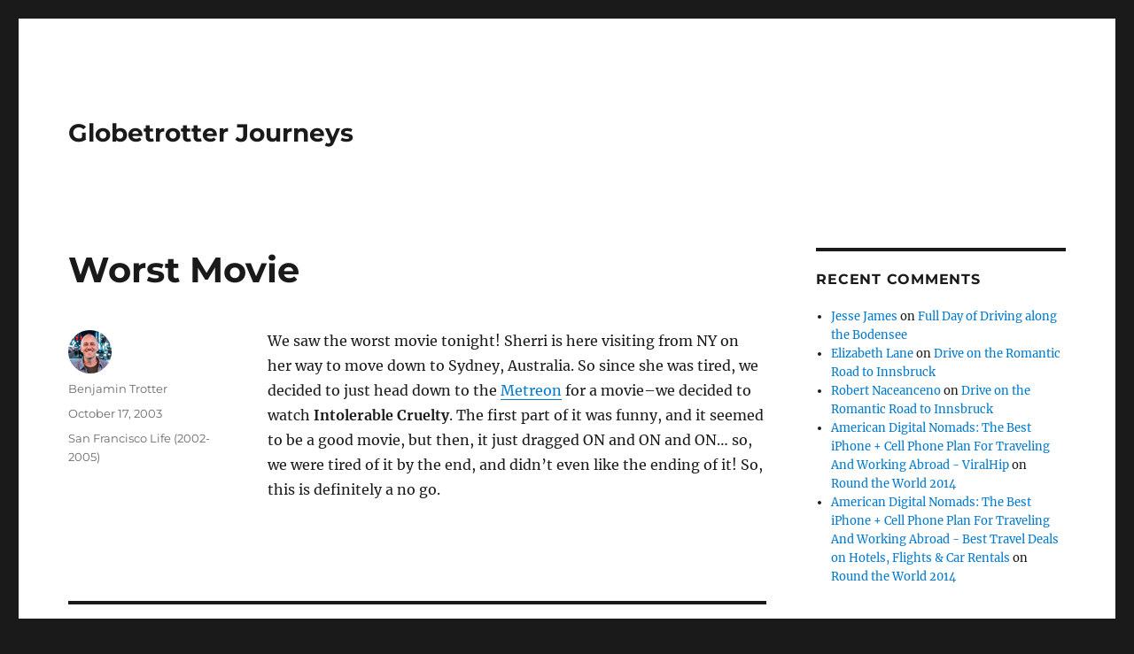

--- FILE ---
content_type: text/javascript
request_url: https://globetrotter.us/wp-content/plugins/tw-lazy-load/assets/lazyimage-load.js?ver=4484d32d60f1df9224e867d1ed972361
body_size: 466
content:
jQuery(document).ready(function(){
    "use strict";
    tw_ll_init();
});
jQuery(window).load(function(){
    "use strict";
    jQuery('.tw-lazy').each(function(){
        var $imgCont=jQuery(this);
        tw_ll_windowed($imgCont);
        tw_ll_load($imgCont);
    });
    tw_ll_load_bg();
});
jQuery( document ).ajaxComplete(function() {
    "use strict";
    tw_ll_init();
    tw_ll_load_bg();
    setTimeout(function(){
      tw_ll_windowed('.tw-lazy');  
    },1000);
});
function tw_ll_load_bg(){
    "use strict";
    jQuery('.tw-lazy-bg').each(function(){
        var $llBg=jQuery(this);
        if($llBg.data('llb-inited')!=='true'){
            $llBg.data('llb-inited','true');
            var $src=$llBg.data('bgimage');
            if($src){
                jQuery('<img src="'+$src+'"/>').load(function(){
                    $llBg.css('background-image', 'url('+$src+')').removeClass('tw-lazy-bg');
                });
            }
        }
    });
}
function tw_ll_init(){
    "use strict";
    jQuery('[data-lazy-image="true"]').each(function(){
        var $img = jQuery(this);
        var $imgCont;
        if($img.closest('.tw-lazy').length){
            $imgCont=$img.closest('.tw-lazy');
        }else{
            $imgCont=jQuery('<div class="tw-lazy" />');
            $img.before($imgCont).appendTo($imgCont);
        }
        if($imgCont.data('ll-inited')!=='true'){
            $imgCont.data('ll-inited','true');
            $imgCont.bind('tw-windowed',function(){
                tw_ll_show($imgCont);
            });
            jQuery(window).scroll(function(){
                tw_ll_windowed($imgCont);
            });
        }
    });
}
function tw_ll_windowed($items){
    "use strict";
    jQuery($items).each(function(){
        var $item=jQuery(this);
        var $itemAllH = $item.offset().top + $item.height()*0.25;
        var $wndAllH = jQuery(window).scrollTop() + jQuery(window).height();
        if ($itemAllH < $wndAllH && $item.data('tw-windowed')!=='true'){
            $item.data('tw-windowed','true').trigger('tw-windowed');
        }
    });
}
function tw_ll_show_anim($img){
    "use strict";
    $img.css('opacity', '1');
    setTimeout(function(){$img.siblings('img').addClass('no-blur');},3000);
}
function tw_ll_load($imgCont){
    "use strict";
    if($imgCont.find('[data-lazy-image="true"]').length){
        var $img=$imgCont.find('[data-lazy-image="true"]');
        var $src=$img.data('img');
        var $imgLarge=$imgCont.find('.tw-image-loaded');
        if($imgLarge.length===0){
            $imgLarge=jQuery('<img src="'+$src+'" class="tw-image-loaded"/>');
            $img.after($imgLarge);
        }
        $imgLarge.load(function(){
            $imgLarge.data('tw-loaded','true');
            if($imgLarge.data('tw-show')==='true'){
                tw_ll_show_anim($imgLarge);
            }
        }).bind('tw-show',function(){
            $imgLarge.data('tw-show','true');
            if($imgLarge.data('tw-loaded')==='true'){
                tw_ll_show_anim($imgLarge);
            }
        });
        return $imgLarge;
    }
    return '';
}
function tw_ll_show($imgConts){
    "use strict";
    $imgConts.each(function(){
        var $imgCont=jQuery(this);
        var $imgLarge=tw_ll_load($imgCont);
        $imgLarge.trigger('tw-show');
    });
}